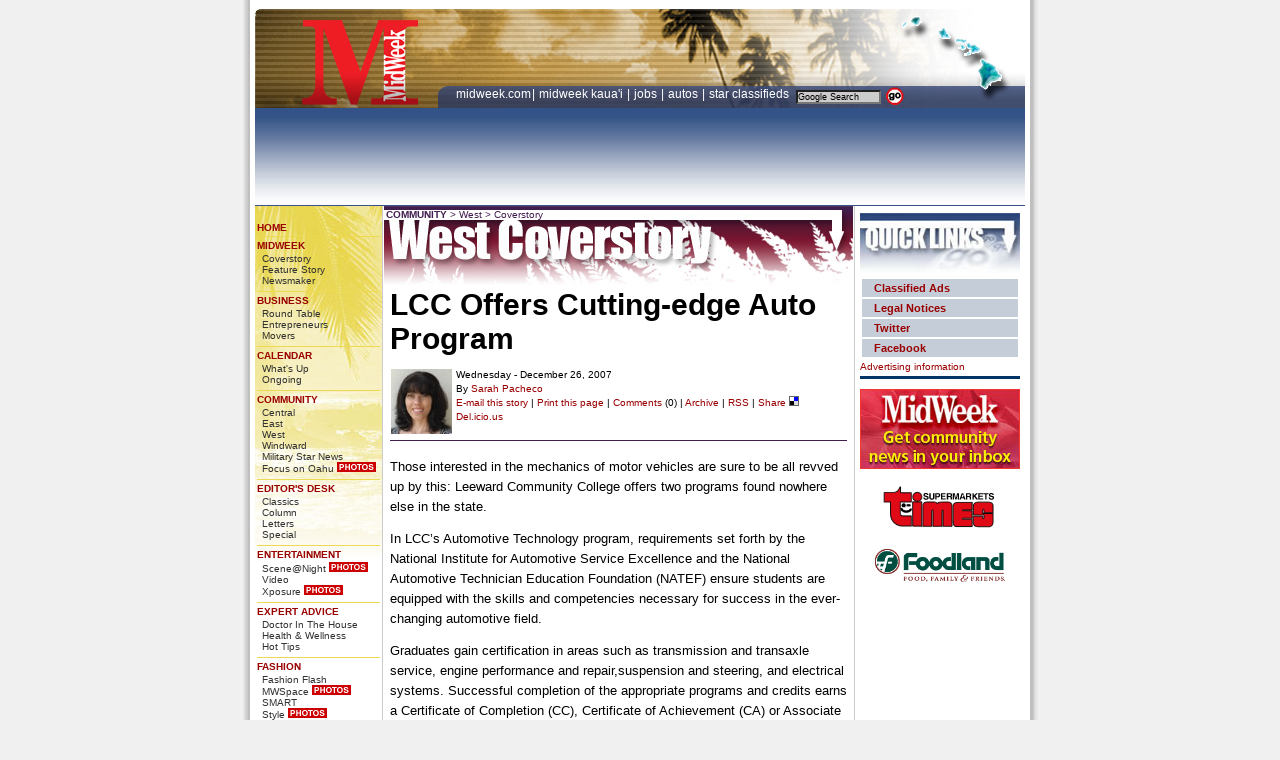

--- FILE ---
content_type: text/html
request_url: https://archives.midweek.com/content/zones/west_coverstory_article/lcc_offers_cutting_edge_auto_program/
body_size: 10390
content:
<!DOCTYPE html PUBLIC "-//W3C//DTD XHTML 1.0 Transitional//EN" "http://www.w3.org/TR/xhtml1/DTD/xhtml1-transitional.dtd">
<html xmlns="http://www.w3.org/1999/xhtml">
<head>
<title>LCC Offers Cutting-edge Auto Program | West Coverstory | Midweek.com</title>
<meta name="Title" content="Hawaii Community News | West Oahu | Midweek.com" />
<meta name="DESCRIPTION" content="Those interested in the mechanics of motor vehicles are sure to be all revved up by this: Leeward Community College offers two programs found nowhere else in the state.
" />
<meta name="ROBOTS" content="INDEX,FOLLOW" />
<meta name="Keywords" CONTENT="" />
<meta name="resource-type" content="document" />
<meta name="author" content="Midweek Printing" />
<meta name="copyright" content="Copyright (c) 2006 Midweek Printing" />
<meta name="revisit-after" content="1 days" />
<meta http-equiv="expires" content="0" />
<meta name="distribution" content="Global" />
<meta http-equiv="Content-Language" content="en" />
<meta name="rating" content="General" />
<meta http-equiv="Content-Type" content="text/html; charset=utf-8" />
<link rel="shortcut icon" href="../../../../images/elements/midweek.ico" />
<link rel='stylesheet' type='text/css' media='screen' href='../../../../content%3Fcss=elements%252Flayout_css.v.1614639455.css' />
<style type='text/css' media='screen'>@import "../../../../content%3Fcss=elements%252Flayout_css.v.1614639455.css";</style>
<style type='text/css' media='print'>@import "../../../../content%3Fcss=elements%252Fprint_screen_css.v.1614639455.css";</style>
 
 
 
 
 
 
 
 
 
 
 
 
 
 
 
 
 
 
 
 
 
 
 
 
 
 
 
 
 
 
 
 
 
 
 
 
 
 
 
 
 
 
 
 
 
 
 
 
 
 
 


 
 
 
 
 
 
 
 



<link rel="alternate" type="application/rss+xml" title="{weblog2}" href="http://feeds.feedburner.com/{weblog2}" />

<script async src="https://securepubads.g.doubleclick.net/tag/js/gpt.js"></script>
<script>
    window.googletag = window.googletag || {cmd: []};
</script>
<!------ OAS SETUP begin ------>
<!-- <script type='text/javascript'>
var googletag = googletag || {};
googletag.cmd = googletag.cmd || [];
(function() {
var gads = document.createElement('script');
gads.async = true;
gads.type = 'text/javascript';
var useSSL = 'https:' == document.location.protocol;
gads.src = (useSSL ? 'https:' : 'http:') + 
'//www.googletagservices.com/tag/js/gpt.js';
var node = document.getElementsByTagName('script')[0];
node.parentNode.insertBefore(gads, node);
})();
</script> -->

<script type='text/javascript'>
googletag.cmd.push(function() {
googletag.defineSlot('/5136785/MW_ROS_160x600', [160, 600], 'div-gpt-ad-1426108995684-0').addService(googletag.pubads());
googletag.defineSlot('/5136785/MW_ROS_300x250-1', [300, 250], 'div-gpt-ad-1426108995684-1').addService(googletag.pubads());
googletag.defineSlot('/5136785/MW_ROS_300x250-2', [300, 250], 'div-gpt-ad-1426108995684-2').addService(googletag.pubads());
googletag.defineSlot('/5136785/MW_ROS_Top', [728, 90], 'div-gpt-ad-1426108995684-3').addService(googletag.pubads());
googletag.defineSlot('/5136785/MW_ROS_x06', [1, 1], 'div-gpt-ad-1426108995684-4').addService(googletag.pubads());
googletag.defineSlot('/5136785/MW_ROS_x21', [300, 125], 'div-gpt-ad-1426108995684-5').addService(googletag.pubads());
googletag.pubads().enableSingleRequest();
googletag.enableServices();
});
</script>

<!------ OAS SETUP end ------>

<style type="text/css" media="screen"><!--
.center_header_content {
width:469px;
height:79px;
margin-left: 2px;
margin-top: 0px;
padding-right: 0px;
padding-left: 2px;
padding-bottom: 0px;
padding-top: 3px;
background-image:url(../../../../images/elements/headers/west_coverstory.jpg);
		background-repeat:no-repeat;
color: #431E51;
}
		
a.text:link {color: #431E51; text-decoration: none;}
a.text:active {color: #431E51; text-decoration: none;}
a.text:visited {color: #431E51; text-decoration: none;}
a.text:hover {color: #431E51; text-decoration: underline;}

#columnist_tools { 
		height: 65px;
                color: #000;
		padding: 10px 0 7px 0;
		background-image: none;
		font-weight: normal;
		line-height: 14px;
		border-bottom: 1px solid #431E51;
		margin-bottom: 5px;
}
-->
</style>
</head>

<body>

<div id="container"><!-- container start -->
<div id="headerlogo"><img src="../../../../images/elements/midweek_print_logo.gif" alt ="MidWeek.com"></div><!-- logo for print -->
<div id="headerspace"></div><!-- header spacer for top -->
<div id="header">
<div id="header_left"></div>
<div id="header_right">
<div id="header_right_top">



</div>
<div id="header_right_bottom">
<div id="searchtop"><div id="searchtop_left">
    <a href="http://www.midweek.com" class="topnav">MIDWEEK.COM</a>| <a href="http://www.midweekkauai.com/" class="topnav">MIDWEEK KAUA'I</a> | <a href="http://hawaiijobs.staradvertiser.com/" class="topnav">JOBS </a> | <a href="http://cars.staradvertiser.com/" class="topnav">AUTOS </a> | <a href="http://www.hawaiisclassifieds.com/" class="topnav">STAR CLASSIFIEDS </a>&nbsp;</div><div id="searchtop_right">
<!-- SiteSearch Google Start -->
<form method="get" action="http://www.google.com/custom" target="google_window">
<input type="hidden" name="sitesearch" value="MidWeek.com"></input>
<input type="hidden" name="domains" value="MidWeek.com"></input>
<input type="text" value="Google Search" onFocus="this.form.q.value = ''" name="q" size="15" maxlength="255" class="search_control"></input>
<input type="image" name="sa" value="Go" src="../../../../images/elements/search_btn.gif" align="absmiddle" alt="Click to search Google" width="20" height="19" border="0"></input>
<input type="hidden" name="client" value="pub-9695435974299667"></input>
<input type="hidden" name="forid" value="1"></input>
<input type="hidden" name="channel" value="9191627654"></input>
<input type="hidden" name="ie" value="ISO-8859-1"></input>
<input type="hidden" name="oe" value="ISO-8859-1"></input>
<input type="hidden" name="safe" value="active"></input>
<input type="hidden" name="cof" value="GALT:#366799;GL:1;DIV:#FFFFFF;VLC:868686;AH:center;BGC:FFFFFF;LBGC:FFFFFF;ALC:000000;LC:000000;T:000000;GFNT:B3A581;GIMP:B3A581;LH:56;LW:220;L:http://archives.midweek.com/images/elements/midweek_print_logo.gif;S:http://midweek.com;LP:1;FORID:1;"></input>
<input type="hidden" name="hl" value="en"></input>
</form>
<!-- SiteSearch Google End --></div>
</div><!-- searchtop end -->
</div><!-- header right bottom end -->
</div><!-- header right end -->
  </div><!-- header end -->
  <div class="header_ad">
<!------ DFP AD 'Top' begin ------>
<div id='div-gpt-ad-1426108995684-3' style='width:728px; height:90px;'>
<script type='text/javascript'>
googletag.cmd.push(function() {googletag.display('div-gpt-ad-1426108995684-3');});
</script>
</div>

<!------ DFP AD 'Top' end ------>

</div><!-- header ad end -->
<div id="left_nav"><!-- left nav start -->
<div class="left_nav_content">
<br />
<ul>        
<li><a href="../../../../index.html">HOME</a></li>

<li><a href="http://www.midweek.com/">MIDWEEK</a> 
  <ul>
<li><a href="../../../story/midweek_cover/index.html">Coverstory</a></li>
<li><a href="../../../story/midweek_extra/index.html">Feature Story</a></li>
<li><a href="../../../columns/newsmaker/index.html">Newsmaker</a></li>
  </ul>
</li>

<li><a href="../../../section/business/index.html">BUSINESS</a>
  <ul>
<li><a href="../../../columns/brt/index.html">Round Table</a></li>
<li><a href="../../../columns/entrepreneurs/index.html">Entrepreneurs</a></li>
<li><a href="../../../columns/movers/index.html">Movers</a></li>
  </ul>
</li>  
<li><a href="http://www.midweek.com/category/calendar/">CALENDAR</a>
  <ul>
<li><a href="http://archives.midweek.com/category/calendar/category/whats-up/">What's Up</a></li>
<li><a href="http://archives.midweek.com/category/ongoing/">Ongoing</a></li>
  </ul>
</li>  
<li><a href="../../../section/community.html">COMMUNITY</a>
  <ul>
<li><a href="../../central/index.html">Central</a></li>
<li><a href="../../east/index.html">East</a></li>
<li><a href="../../west/index.html">West</a></li>
<li><a href="../../windward/index.html">Windward</a></li>
<li><a href="../../../military_star_news/index.html">Military Star News</a></li>
<li><a href="../../../focusonoahu/index.html">Focus on Oahu</a> <img src="../../../../images/elements/photos3.gif" width="39" height="10" border="0" align="bottom"></li>
  </ul>
</li>  

<li><a href="../../../section/editorsdesk/index.html">EDITOR'S DESK</a>
  <ul>
<li><a href="../../../columns/classics/index.html">Classics</a></li>
<li><a href="../../../columns/editorsdesk/index.html">Column</a></li>
<li><a href="../../../columns/lte/index.html">Letters</a></li>
<li><a href="../../../columns/Special.html">Special</a></li>
  </ul>
</li>


<li><a href="../../../section/entertainment/index.html">ENTERTAINMENT</a>
  <ul>
<li><a href="../../../columns/spotted/index.html">Scene@Night</a> <img src="../../../../images/elements/photos3.gif" width="39" height="10" border="0" align="bottom"></li>
<li><a href="http://www.youtube.com/user/midweekhawaii">Video</a></li>
<li><a href="../../../columns/xposure/index.html">Xposure</a> <img src="../../../../images/elements/photos3.gif" width="39" height="10" border="0" align="bottom"></li>



  </ul>
</li>

<li><a href="../../../section/expert/index.html">EXPERT ADVICE</a>
  <ul>
<li><a href="../../../columns/doctorinthehouse/index.html">Doctor In The House</a></li>
<li><a href="../../../health_and_wellness/health_and_wellness_article/index.html">Health & Wellness</a></li>
<li><a href="../../../hottips/hot_tips/index.html">Hot Tips</a></li>
  </ul>
</li>

<li><a href="../../../section/fashion/index.html">FASHION</a>
  <ul>
<li><a href="../../../columns/fashionflash/index.html">Fashion Flash</a></li>
<li><a href="../../../columns/mwspace/index.html">MWSpace</a> <img src="../../../../images/elements/photos3.gif" width="39" height="10" border="0" align="bottom"></li>
<li><a href="../../../columns/smart/index.html">SMART</a></li>
<li><a href="../../../columns/style/index.html">Style</a> <img src="../../../../images/elements/photos3.gif" width="39" height="10" border="0" align="bottom"></li>
  </ul>
</li>

<li><a href="../../../section/food/index.html">FOOD</a>
  <ul>
<li><a href="../../../columns/bdm/index.html">Broke Da Mout</a></li>
<li><a href="../../../columns/cheffocus/index.html">Food & Beverage &nbsp;&nbsp;Focus</a></li>
<li><a href="../../../columns/heartychef/index.html">Heart-y Chef</a></li>
<li><a href="../../../columns/samchoy/index.html">Sam Choy's Kitchen</a></li>
<li><a href="../../../columns/tabletalk/index.html">Table Talk</a></li>
<li><a href="../../../columns/vino_sense/index.html">Vino Sense</a></li>
  </ul>
</li>
<li><a href="../../../section/lifestyle/index.html">LIFESTYLE</a>
  <ul>
<li><a href="../../../columns/applause/index.html">Applause</a></li>
<li><a href="../../../columns/clickchick/index.html">Click Chick</a></li>
<li><a href="../../../columns/currents/index.html">Currents</a></li>
<li><a href="../../../columns/goodneighbors/index.html">Good Neighbors</a></li>
<li><a href="../../../columns/guestcolumn/index.html">Guest Column</a></li>
<li><a href="../../../columns/hotshots/index.html">Hot Shots</a> <img src="../../../../images/elements/photos3.gif" width="39" height="10" border="0" align="bottom"></li>
<li><a href="../../../columns/midweekpoll/index.html">MidWeek Poll</a></li>
<li><a href="../../../columns/moonlighting/index.html">Moonlighting</a></li>
<li><a href="../../../columns/oldfriends/index.html">Old Friends</a></li>
<li><a href="../../../columns/paina2/index.html">Pa'ina</a> <img src="../../../../images/elements/photos3.gif" width="39" height="10" border="0" align="bottom"></li>
<li><a href="../../../columns/petparade/index.html">Pet Parade</a></li>
<li><a href="../../../columns/proofpositive/index.html">Proof Positive</a></li>
<li><a href="../../../columns/susanspage/index.html">Susan's Page</a></li>
<li><a href="../../../columns/mysteryshopper/index.html">Mystery's Shopper</a></li>
<li><a href="../../../columns/thewildside/index.html">The Wild Side</a></li>
<li><a href="../../../columns/theyoungview/index.html">The Young View</a></li>
<li><a href="../../../columns/whatsnext/index.html">What's Next</a></li>
  </ul>
</li>
<li><a href="http://movies.midweek.com/">MOVIES</a>
  <ul>
<li><a href="../../../columns/hotticket/index.html">Hot Ticket</a></li>
<li><a href="http://movies.midweek.com/">Show Times</a></li>
 </ul>
</li>
<li><a href="../../../section/music/index.html">ART & MUSIC</a>
  <ul>
<li><a href="../../../columns/art_and_stage.html">Art & Stage</a></li>
<li><a href="../../../columns/musicmontage.html">Music Montage</a></li>
<li><a href="../../../columns/musicalnotes.html">Musical Notes</a></li>
 </ul>
</li>
<li><a href="../../../section/politics/index.html">POLITICS</a>
  <ul>
<li><a href="../../../columns/ace/index.html">A Conservative &nbsp;&nbsp;Estimate</a></li>
<li><a href="../../../columns/coffeebreak/index.html">Coffee Break</a></li>
<li><a href="../../../columns/dickadair/index.html">Dick Adair</a></li>
<li><a href="../../../columns/justthoughts/index.html">Just Thoughts</a></li>
<li><a href="../../../columns/mostlypolitics/index.html">Mostly Politics</a></li>
<li><a href="../../../columns/roychang/index.html">Roy Chang</a></li>
<li><a href="../../../columns/therightprice/index.html">The Right Price</a></li>
  </ul>
</li>
<li><a href="../../../section/sports_fitness/index.html">SPORTS/FITNESS</a>
  <ul>
<li><a href="../../../columns/curranevents/index.html">Curran Events</a></li>
<li><a href="../../../columns/hotair/index.html">Hot Air</a></li>
<li><a href="../../../columns/keepingscore/index.html">Keeping Score</a></li>
<li><a href="../../../columns/onthemove/index.html">On The Move</a></li>
  </ul>
</li>
<li><a href="../../../section/travel/index.html">TRAVEL</a>
  <ul>
<li><a href="../../../columns/kimosvegas/index.html">Kimo's Vegas</a></li>
<li><a href="../../../columns/tourismmatters/index.html">Tourism Matters</a></li>
  </ul>
</li>
<li><a href="../../../section/resources/index.html">RESOURCES</a> 
          
<ul>
<li><a href="http://www.midweek.com/archive/"> Archive</a></li>
<li><a href="../../../resources/archives/index.html">Old Archive</a></li>
<li><a href="../../../search/index.html">Advanced Search</a></li>
<li><a href="http://www.midweek.com/contact-us/">Contact info</a></li>
<li><a href="http://archives.midweek.com/resources/frequently-asked-questions/">Help/FAQ</a></li>
<li><a href="../../../resources/feeds/index.html">RSS/XML Feeds</a></li>
<li><a href="../../../resources/sitemap/index.html">Sitemap</a></li>
<li><a href="http://secure.midweek.com/index.php?mwrenewal">Subscription Services</a></li>
</ul>
</li>
<li><a href="../../../bookstore/index.html">BOOKSTORE</a> 
          
<ul>
<li><a href="../../../bookstore/diana_helfand/index.html">Diana Helfand</a></li>
<li><a href="../../../bookstore/don_chapman/index.html">Don Chapman</a></li>
<li><a href="../../../bookstore/jerry_coffee/index.html">Jerry Coffee</a></li>
<li><a href="../../../bookstore/jo_mcgarry/index.html">Jo McGarry</a></li>
<li><a href="../../../bookstore/sam_choy/index.html">Sam Choy</a></li>
<li><a href="../../../bookstore/tommoffatt/index.html">Tom Moffatt</a></li>
</ul>
</li>
<li><a href="http://www.hawaiisclassifieds.com/">CLASSIFIED ADS</a> 
          
<ul>
<li><a href="http://www.staradvertiser.com/about/star-advertiser_place_my_ad.html">Place A Classified Ad</a></li>
<li><a href="http://statelegals.staradvertiser.com//">Government Section</a></li>
<li><a href="http://www.hawaiiislandhomes.com/">Hawaii Real Estate</a></li>
<li><a href="http://www.hawaiiislandhomes.com/rental/">Hawaii Rentals</a></li>
<li><a href="http://hawaiijobs.staradvertiser.com/">Hawaii Jobs</a></li>
<li><a href="http://cars.staradvertiser.com/">Autos</a></li>
</ul>
</li>
</ul>
<br />

<p>&nbsp;</p>
<a href="http://secure.midweek.com/index.php" target="_blank" border="0"><img src="http://mw-media.s3.amazonaws.com/Images/tiles/mw_subcard120x90tile02.gif" border="0"></a>
<br />
<a href="http://www.facebook.com/MidWeekHawaii" target="_blank" border="0"><img src="../../../../images/elements/fb.gif" border="0"></a>
<a href="http://twitter.com/midweekhawaii/" target="_blank" border="0"><img src="../../../../images/elements/fm.gif" border="0"></a>
<p>&nbsp;</p>
<br />



</div>
</div><!-- left nav end -->

<div id="center_container"><!-- center start -->
<div class="center_header_content"><!-- column header --><a href="http://www.midweek.com/content/section/community/" class="text"><b>COMMUNITY</b></a> > <a href="http://midweek.com/content/zones/west/" class="text">West</a> > <a href="http://midweek.com/content/zones/west_coverstory/" class="text">Coverstory</a></div>
<div class="center_content"><!-- center_content start -->

<div id="article"><!-- article start -->

<h1>LCC Offers Cutting-edge Auto Program</h1>

<div id = "columnist_tools"> 
 
<div id = "columnist_photo"><img src="../../../../images/uploads/columns/sarahpacheco.jpg" width="61" height="65" alt="Sarah Pacheco" /></div>
Wednesday -  December 26, 2007 
<br />
 
 
By <span id='eeEncEmail_Q27gTbjJPL'>.(JavaScript must be enabled to view this email address)</span><script type="text/javascript">
//<![CDATA[
var l=new Array();
var output = '';
l[0]='>';l[1]='a';l[2]='/';l[3]='<';l[4]=' 111';l[5]=' 99';l[6]=' 101';l[7]=' 104';l[8]=' 99';l[9]=' 97';l[10]=' 80';l[11]=' 32';l[12]=' 104';l[13]=' 97';l[14]=' 114';l[15]=' 97';l[16]=' 83';l[17]='>';l[18]='\"';l[19]=' 109';l[20]=' 111';l[21]=' 99';l[22]=' 46';l[23]=' 107';l[24]=' 101';l[25]=' 101';l[26]=' 119';l[27]=' 100';l[28]=' 105';l[29]=' 109';l[30]=' 64';l[31]=' 111';l[32]=' 99';l[33]=' 101';l[34]=' 104';l[35]=' 99';l[36]=' 97';l[37]=' 112';l[38]=' 115';l[39]=':';l[40]='o';l[41]='t';l[42]='l';l[43]='i';l[44]='a';l[45]='m';l[46]='\"';l[47]='=';l[48]='f';l[49]='e';l[50]='r';l[51]='h';l[52]='a ';l[53]='<';
for (var i = l.length-1; i >= 0; i=i-1){ 
if (l[i].substring(0, 1) == ' ') output += "&#"+unescape(l[i].substring(1))+";"; 
else output += unescape(l[i]);
}
document.getElementById('eeEncEmail_Q27gTbjJPL').innerHTML = output;
//]]>
</script> 
<br />

  
 

  


  
 

  


  
 

  
 




  
 

  





  
 

  




<span id="printfriend"><A HREF="http://archives.midweek.com/content/columns/emailafriend/lcc_offers_cutting_edge_auto_program/">E-mail this story</A> | <A HREF="http://archives.midweek.com/content/columns/Print_Story/lcc_offers_cutting_edge_auto_program/" target="printable">Print this page</A> | 
<a href="../../../columns/columns_comments/lcc_offers_cutting_edge_auto_program/index.html">Comments</a> &#40;0&#41; | <A HREF="../../west_coverstory_archive/index.html">Archive</A>  | <a href="http://feeds.feedburner.com/WestCoverstory/">RSS</a></span>
| <a name="fb_share" type="button_count" share_url="http://archives.midweek.com/content/zones/west_coverstory_article/lcc_offers_cutting_edge_auto_program/" href="http://www.facebook.com/sharer.php">Share</a><script src="http://static.ak.fbcdn.net/connect.php/js/FB.Share" type="text/javascript"></script> <a href="http://del.icio.us/post?url=http://www.midweek.com/content/zones/west_coverstory_article/lcc_offers_cutting_edge_auto_program/&amp;title=LCC Offers Cutting-edge Auto Program"><img src="../../../../images/elements/delicious.small.gif"> Del.icio.us</a><br /></div>
<br />

<p>Those interested in the mechanics of motor vehicles are sure to be all revved up by this: Leeward Community College offers two programs found nowhere else in the state.</p>

<p>In LCC&#8217;s Automotive Technology program, requirements set forth by the National Institute for Automotive Service Excellence and the National Automotive Technician Education Foundation (NATEF) ensure students are equipped with the skills and competencies necessary for success in the ever-changing automotive field.</p>

<p>Graduates gain certification in areas such as transmission and transaxle service, engine performance and repair,suspension and steering, and electrical systems. Successful completion of the appropriate programs and credits earns a Certificate of Completion (CC), Certificate of Achievement (CA) or Associate in Applied Science (AAS) in Automotive Technology. The curriculum is one of only two in Hawaii that is accredited by NATEF.</p>

<p><center>
<!-- MW_ROS_300x250-1 -->
<div id='div-gpt-ad-1426108995684-1' style='width:300px; height:250px;'>
<script type='text/javascript'>
googletag.cmd.push(function() {googletag.display('div-gpt-ad-1426108995684-1');});
</script>
</div>
</center>
<br /></p>

<p>For those with a more ambitious automotive angle, LCC has the unique Ford Automotive Student Service Educational Training (ASSET) program, a reputable statewide program sponsored by LCC, Ford Motor Company and Ford and Lincoln/Mercury dealers.</p>

<p>&#8220;ASSET is different from traditional programs because it teaches only the latest technology,&#8220;explained program coordinator Jake Darakjian.&#8220;Ford Motor Company provides the program with modern diagnostic equipment, new vehicles, current literature, specialty tools and instructor training. Comparatively, the average community college instruction across the U.S. is eight years behind the current vehicles being produced. The dealership places the student with an experienced technician where he or she can perfect their skill in relation to the knowledge gained from the instruction received at the college.&#8221;</p>

<p>During this fully sponsored two-year program, students gain paid work-study experience and a head start on competitors in their future profession. Designed for students earning an AAS degree, the ASSET program develops entry-level technicians for the sponsoring dealerships.</p>

<p><center>
<div id="google_ad2"><!-- google ad -->
<script type="text/javascript"><!--
google_ad_client = "pub-9695435974299667";
google_ad_width = 336;
google_ad_height = 280;
google_ad_format = "336x280_as";
google_ad_type = "text_image";
google_ad_channel ="0192718499";
google_color_border = "FFFFFF";
google_color_bg = "FFFFFF";
google_color_link = "880013";
google_color_url = "333333";
google_color_text = "000000";
//--></script>
<script type="text/javascript"
  src="http://pagead2.googlesyndication.com/pagead/show_ads.js">
</script>
</div>
</center>
<br /></p>

<p>&#8220;Well over 100 students have graduated from the program since [it began in the fall of] 1991,&#8221; Darakjian states.&#8220;We have the highest employment rate of all automotive programs is the state. The reason for that is the students have to be employed at a Ford, Lincoln/Mercury, Mazda or Volvo dealership to qualify for the program.&#8221;</p>

<p>In addition to tuition,cost of tools and supplies range from $1,500 to $2,500.For admissions information or an application, call 455-0642 or go to <a href="http://www.lcc.hawaii.edu" title="www.lcc.hawaii.edu">www.lcc.hawaii.edu</a>
</p>
<!--
<rdf:RDF xmlns:rdf="http://www.w3.org/1999/02/22-rdf-syntax-ns#"
         xmlns:trackback="http://madskills.com/public/xml/rss/module/trackback/"
         xmlns:dc="http://purl.org/dc/elements/1.1/">
<rdf:Description
    rdf:about="http://www.midweek.com/content/zones/west_coverstory_article/10272/"
    trackback:ping="http://archives.midweek.com/content/trackback/10272/"
    dc:title="LCC Offers Cutting&#45;edge Auto Program"
    dc:identifier="http://www.midweek.com/content/zones/west_coverstory_article/10272/" 
    dc:subject=""
    dc:description="Sarah Pacheco"
    dc:creator="Midweek3"
    dc:date="2007-12-26 04:00:00 PM GMT" />
</rdf:RDF>
-->

  
 

  


  
 

  



  
 

  
  
  



  
 

  
 
  



  
 

  
 
  


<!-- bookshelf start -->
<div id="bookshelf_container">
<div id="bookshelf_logo"><a href="http://www.midweek.com/content/bookstore/"><img src="../../../../images/bookstore/bookshelf.gif" border="0" alt="bookshelf"></a></div>
<div id="bookshelf_content"><div class="bookshelf_title"><a href="http://www.midweek.com/content/bookstore/" class="orange">Books Written By MidWeek Columnist</a></div>
<div class="bookshelf_pic"><a href="https://amzn.to/3dpCnhA" target="blank"><img src="../../../../images/bookstore/island_flavors.jpg"  class="border" title="Sam Choy&#8217;s Island Flavors - by Sam Choy" height="90" width="73" alt="Sam Choy&#8217;s Island Flavors - by Sam Choy" border="0" /></a></div><div class="bookshelf_pic"><a href="https://amzn.to/3dscrSO" target="blank"><img src="../../../../images/bookstore/healthy.jpg"  class="border" title="Hawai&#8217;i Light And Healthy: Recipes From Midweek&#8217;s Heart-y Chef - by Diana Helfand" height="90" width="65" alt="Hawai&#8217;i Light And Healthy: Recipes From Midweek&#8217;s Heart-y Chef - by Diana Helfand" border="0" /></a></div><div class="bookshelf_pic"><a href="https://amzn.to/2NzOX34" target="blank"><img src="../../../../images/bookstore/best_cooking.jpg"  class="border" title="The Best of Heart-Y Cooking - by Diana Helfand" height="90" width="62" alt="The Best of Heart-Y Cooking - by Diana Helfand" border="0" /></a></div><div class="bookshelf_pic"><a href="https://amzn.to/37s0k4l" target="blank"><img src="../../../../images/bookstore/cooking_with_kids.jpg"  class="border" title="Sam Choy&#8217;s Cooking With Kids - by Sam Choy" height="90" width="58" alt="Sam Choy&#8217;s Cooking With Kids - by Sam Choy" border="0" /></a></div>
<div class="bookshelf_more">
<a href="http://www.midweek.com/content/bookstore/" class="orange" target="blank">To Book Store >></a>
</div></div></div><div class="clearthefloats"></div>
<!-- bookshelf end -->


<h6><span id="printfriend"><A HREF="http://archives.midweek.com/content/columns/emailafriend/lcc_offers_cutting_edge_auto_program/">E-mail this story</A> | <A HREF="http://archives.midweek.com/content/columns/Print_Story/lcc_offers_cutting_edge_auto_program/" target="printable">Print this page</A> | 
<a href="../../../columns/columns_comments/lcc_offers_cutting_edge_auto_program/index.html">Comments</a> &#40;0&#41; | <A HREF="../../west_coverstory_archive/index.html">Archive</A> |  <a href="http://feeds.feedburner.com/WestCoverstory/">RSS</a></span>
</h6>
<br />
<p>Most Recent Comment(s):</p>




<form id='comment_form' method="post" action="index.html"  >
<div class='hiddenFields'>
<input type="hidden" name="ACT" value="1" />
<input type="hidden" name="RET" value="http://archives.midweek.com/content/zones/west_coverstory_article/lcc_offers_cutting_edge_auto_program/" />
<input type="hidden" name="URI" value="/zones/west_coverstory_article/lcc_offers_cutting_edge_auto_program/" />
<input type="hidden" name="PRV" value="" />
<input type="hidden" name="XID" value="e96c33a8852f71010bd0666627b602656372e04e" />
<input type="hidden" name="entry_id" value="10272" />
<input type="hidden" name="site_id" value="1" />
</div>



<p>Posting a comment on MidWeek.com requires a <a href="http://www.midweek.com/content/member/register/">free registration</a>.<br />

<form method="post" action="http://archives.midweek.com/content"  >
<div class='hiddenFields'>
<input type="hidden" name="XID" value="3f22f6ce4f692d2741de611d0fbd99084743a364" />
<input type="hidden" name="ACT" value="9" />
<input type="hidden" name="RET" value="-2" />
<input type="hidden" name="site_id" value="1" />
</div>



<input type="hidden" name="RET" value="http://www.midweek.com/content/zones/west_coverstory_article/lcc_offers_cutting_edge_auto_program/" />

<h3>Username</h3>
<p><input type="text" name="username" value=""  maxlength="32" class="input" size="25" /></p>

<h3>Password</h3>
<p><input type="password" name="password" value="" maxlength="32" class="input" size="25" /></p>

<p><input class='checkbox' type='checkbox' name='auto_login' value='1'  /> Auto Login</p>

<p><input type="submit" value="Submit"  class="submit" /></p>

<p><a href="../../../member/forgot_password/index.html">Forgot Password</a></p>
</form>

</form>

</div><!-- article end -->
</div><!-- center_content end -->
</div><!-- center end -->
<div id="right_rail"><!-- right rail start -->
<div class="right_content"><div id="quicklinks"><!-- quicklinks start -->
<p><img src="../../../../images/elements/headers/quick_links.jpg" alt="Qucik Links" /></p>
<ul>
<li><a href="http://www.hawaiisclassifieds.com/"><b>Classified Ads</b></a></li>
<li><a href="http://statelegals.staradvertiser.com//"><b>Legal Notices</b></a></li>
<li><a href="http://twitter.com/midweekhawaii/" target="_blank"><b>Twitter</b></a></li>
<li><a href="http://www.facebook.com/MidWeekHawaii" target="_blank"><b>Facebook</b></a></li>
</ul>
<div id="/"><a href="http://midweek.com/content/resources/contact_info/">Advertising information</a></div>
</div><!-- quicklinks end -->

<!-- MW newsletter start --><a href="http://hsalinks.com/Ycyfqw"><img src="../../../../MW_Promo_160x80.jpg" alt="Sign Up for MidWeek newsletter" /></a><!-- MW newsletter end -->
<!-- times ad start --><a href="http://www.timessupermarkets.com/"><img src="../../../../images/times_logo2.gif" alt="Times Supermarket" /></a><!-- times ad end -->
<center>
<!-- foodland ad start --><a href="http://www.foodland.com/savings/weekly-ads/"><img src="../../../../images/foodland.png" width="130" alt="Foodland" /></a><!-- foodland ad end -->
<P>&nbsp;</P>
<P>&nbsp;</P>

<center>
<script src="http://www.midweek.com/js-bin/utility.txt"></script>

<script src="http://www.midweek.com/js-bin/popup.txt"></script>

<style>

.popupLink { color: red; outline: none }

.rollad {background-color: #0f0f0f;}

.popup {  position: absolute; top:558px; left:317px; visibility: hidden; background-color: white; layer-background-color: white; width: 360; border-left: 1px solid black; border-top: 1px solid black; border-bottom: 1px solid black; border-right: 1px solid black; padding: 3px; z-index: 49; }

.popup2 {  position: absolute; top:429px; left:317px; visibility: hidden; background-color: white; layer-background-color: white; width: 360; border-left: 1px solid black; border-top: 1px solid black; border-bottom: 1px solid black; border-right: 1px solid black; padding: 3px; margin: 0px; z-index: 52; }

</style>

<!-- MW_ROS_x06 -->
<div id='div-gpt-ad-1426108995684-4' style='width:1px; height:1px;'>
<script type='text/javascript'>
googletag.cmd.push(function() {googletag.display('div-gpt-ad-1426108995684-4');});
</script>

</div>




<div onclick='event.cancelBubble = true;' class=popup id=adPopup onMouseOver="return !showPopup('adPopup', event);" onMouseOut="hideCurrentPopup(); return false;"><center>
<script language="JavaScript">

<center>
<!-- MW_ROS_x21 -->
<div id='div-gpt-ad-1426108995684-5' style='width:300px; height:125px;'>
<script type='text/javascript'>
googletag.cmd.push(function() {googletag.display('div-gpt-ad-1426108995684-5');});
</script>
</div>

<div class="popupLink" onMouseOver="return !showPopup('adPopup', event);" onMouseOut="hideCurrentPopup(); return false;" >

<!-- MW_ROS_160x600-Archives -->
<div id='div-gpt-ad-1426108995684-0' style='width:160px; height:600px;'>
<script type='text/javascript'>
googletag.cmd.push(function() {googletag.display('div-gpt-ad-1426108995684-0');});
</script>
</div>
</center>




<!------ RSS START ------>
<!------ RSS END ------>
<br />
<center>
<embed src="http://archives.starbulletin.com/bannerads/oas/ads/hiluxury/hilux_120x90tile01.swf" quality="high" pluginspage="http://www.adobe.com/shockwave/download/download.cgi?P1_Prod_Version=ShockwaveFlash" type="application/x-shockwave-flash" width="120" height="90"></embed>
   <br /><span style="font-family: Arial, Helvetica, sans-serif; font-size: 10px;"><a href="http://www.hiluxury.com/" target="_blank">Hawaii Luxury<br />Magazine</a></span> 
<br />
<br />


</center>
<!------ spotted teaser start ------>

<div id="spotted_container">
<div id="spotted_logo"><a href="http://www.midweek.com/content/columns/spotted/"><img src="../../../../images/elements/spotted.gif" width="156" height="28" alt="spotted" border="0"></a></div>
<div id="spotted_content">
<div class="spotted_names">Tiare Asia and Alex Bing</div>
<div class="spotted_picture"><center><a href="http://archives.midweek.com/content/spotted/image_full/28012/" onClick="window.open(this.href, '_blank', 'width=990,height=731,location=no,menubar=no,resizable=no,scrollbars=no');return false;" >
<img src="../../../../images/spotted/111207/111207_1_thumb.jpg"  class="border" width="116" height="77" title="Tiare Asia and Alex Bing" border="0" /></a></center></div>
<div class="spotted_event">were spotted at the Sugar Ray's Bar Lounge</div>
<div class="spotted_link">
<a href="../../../columns/spotted_article/sugar_rays_bar_lounge/index.html">View more photos >></a>
</div>



</div>
</div>


<div class="clearthefloats"></div>
<!------ spotted teaser end ------>

<br />

<p>&nbsp;</p>

<div id="YellowPagesSearch" class="greyBox clearAll" style="border-width: thin; border-style: solid;" >
					
					<h3><span class="grey">Search</span><span class="yellow">Yellow</span>Pages</h3>

					
					<div class="boxPadding">
						
<FORM STYLE='margin:0;' TARGET=_top NAME="yp" METHOD=GET ACTION="http://yellowpages.staradvertiser.com//search.pg">
<center><INPUT NAME=q STYLE='width:130px;border-width:2;' TYPE=TEXT MAXLENGTH=50 VALUE=''> <INPUT TYPE=SUBMIT STYLE='font-size:8pt;' VALUE=Search>

</FORM>
<br />
<SPAN STYLE="font-size:7pt;color:gray;"><a onclick="el = document.getElementById('pgmenu2'); el.style.display = (el.style.display == 'block' ? 'none' : 'block'); return false;" href="http://yellowpages.starbulletin.com/">Popular Searches</a><div style='display:none;font-size:8pt;' id=pgmenu2> <a href="http://yellowpages.staradvertiser.com//Honolulu/Apartments.zq.html">Apartments in Honolulu</a><br> <a href="http://yellowpages.staradvertiser.com//Honolulu/Attorneys.zq.html">Attorneys in Honolulu</a><br> <a href="http://yellowpages.staradvertiser.com//Honolulu/Auto+Dealers.zq.html">Auto Dealers in Honolulu</a><br> <a href="http://yellowpages.staradvertiser.com//Honolulu/Auto+Parts.zq.html">Auto Parts in Honolulu</a><br> <a href="http://yellowpages.staradvertiser.com//Honolulu/Auto+Repair.zq.html">Auto Repair in Honolulu</a><br> <a href="http://yellowpages.staradvertiser.com//Honolulu/Beauty+Salons.zq.html">Beauty Salons in Honolulu</a><br> <a href="http://yellowpages.staradvertiser.com//Honolulu/Car+Rental.zq.html">Car Rental in Honolulu</a><br> <a href="http://yellowpages.staradvertiser.com//Honolulu/Dentists.zq.html">Dentists in Honolulu</a><br> <a href="http://yellowpages.staradvertiser.com//Honolulu/Doctors.zq.html">Doctors in Honolulu</a><br> <a href="http://yellowpages.staradvertiser.com//Honolulu/Flowers.zq.html">Flowers in Honolulu</a><br> <a href="http://yellowpages.staradvertiser.com//Honolulu/Hotels.zq.html">Hotels in Honolulu</a><br> <a href="http://yellowpages.staradvertiser.com//Honolulu/Insurance.zq.html">Insurance in Honolulu</a><br> <a href="http://yellowpages.staradvertiser.com//Honolulu/Loans.zq.html">Loans in Honolulu</a><br> <a href="http://yellowpages.staradvertiser.com//Honolulu/Mortgages.zq.html">Mortgages in Honolulu</a><br> <a href="http://yellowpages.staradvertiser.com//Honolulu/Movers.zq.html">Movers in Honolulu</a><br> <a href="http://yellowpages.staradvertiser.com//Honolulu/Pizza.zq.html">Pizza in Honolulu</a><br> <a href="http://yellowpages.staradvertiser.com//Honolulu/Realtors.zq.html">Realtors in Honolulu</a><br> <a href="http://yellowpages.staradvertiser.com//Honolulu/Restaurants.zq.html">Restaurants in Honolulu</a><br> <a href="http://yellowpages.staradvertiser.com//Honolulu/Storage.zq.html">Storage in Honolulu</a><br> <a href="http://yellowpages.staradvertiser.com//Honolulu/Tax+Preparation.zq.html">Tax Preparation in Honolulu</a><br> <a href="http://yellowpages.staradvertiser.com//Honolulu/Travel.zq.html">Travel in Honolulu</a><br> <a href="http://yellowpages.staradvertiser.com//allads.q.html">Featured</a><br> <a href="http://yellowpages.staradvertiser.com/">More...</a></div><br>Powered by <a style='text-decoration:none;' href="http://www.local.com">Local.com</a></SPAN></center>
					</div>
				</div>
</div>


</div><!-- right rail end -->
<div class="clearthefloats"></div>
<div id="footer"><!-- footer start -->
<div id="google_footer"><script type="text/javascript"><!--
google_ad_client = "pub-9695435974299667";
google_ad_width = 728;
google_ad_height = 15;
google_ad_format = "728x15_0ads_al_s";
google_ad_channel ="0192718499";
google_color_border = "FFCF4C";
google_color_bg = "FFCF4C";
google_color_link = "880013";
google_color_url = "880013";
google_color_text = "000000";
//--></script>
<script type="text/javascript"
  src="http://pagead2.googlesyndication.com/pagead/show_ads.js">
</script></div>
</div><!--footer end -->
<div id="footer_terms"><!-- footer terms start -->
<div class="footer_terms_content">© <script language="JavaScript">
<!--//Date Stamp
		var dayArray = new Array("Sunday","Monday","Tuesday","Wednesday","Thursday","Friday","Saturday");
		var monthArray = new Array("January","February","March","April","May","June","July","August","September","October","November","December");
		var lastUpdate = new Date(document.lastModified);
		var thisDay=dayArray[lastUpdate.getDay()];
		var thisDate=lastUpdate.getDate() < 10 ? '0'+lastUpdate.getDate() : lastUpdate.getDate();
		var thisMonth=monthArray[lastUpdate.getMonth()];
		var thisMonthNum=lastUpdate.getMonth()+1 < 10 ? '0'+ (lastUpdate.getMonth()+1) : lastUpdate.getMonth()+1;
		var thisFullYear=String(lastUpdate.getFullYear());
		var thisYear= thisFullYear.charAt(2) + thisFullYear.charAt(3);

		document.write(thisFullYear);
//-->
          </script>  MidWeek Printing, Inc. A Oahu Publications Company. All Rights Reserved.<br />

<a href="http://www.midweek.com/content/resources/terms_of_service">Terms</a> under which this service is provided to you. Read our <a href="http://www.midweek.com/content/resources/privacy_policy">privacy</a> guidelines. <a href="http://www.midweek.com/resources/contact-us/">Contact us</a>.</div>
</div><!--footer terms end -->
<!-- google analytics start -->
<script>
(function(i,s,o,g,r,a,m){i['GoogleAnalyticsObject']=r;i[r]=i[r]||function(){(i[r].q=i[r].q||[]).push(arguments)},i[r].l=1*new Date();a=s.createElement(o),
m=s.getElementsByTagName(o)[0];a.async=1;a.src=g;m.parentNode.insertBefore(a,m)
})(window,document,'script','//www.google-analytics.com/analytics.js','ga');

ga('create', 'UA-351007-1', 'auto');
ga('send', 'pageview');

</script>

<!-- google analytics end -->
<!-- Start Quantcast tag -->
<script type="text/javascript">
_qoptions={qacct:"p-fakfkDFkV8CdQ"};
</script>
<script type="text/javascript" src="http://edge.quantserve.com/quant.js"></script>
<noscript>
<img src="http://pixel.quantserve.com/pixel/p-fakfkDFkV8CdQ.gif" style="display: none;" border="0" height="1" width="1" alt="Quantcast"/>
</noscript>
<!-- End Quantcast tag -->
<!-- Yahoo! Web Analytics - All rights reserved start-->
<script type="text/javascript" src="http://d.yimg.com/mi/ywa.js"></script>
<script type="text/javascript">
/*globals YWA*/
var YWATracker = YWA.getTracker("1000375522898");
//YWATracker.setDocumentName("");
//YWATracker.setDocumentGroup("");
YWATracker.submit();
</script>
<noscript>
<div><img src="http://a.analytics.yahoo.com/p.pl?a=1000375522898&amp;js=no" width="1" height="1" alt="" /></div>
</noscript>
<!-- Yahoo! Web Analytics - All rights reserved end-->




<div id="printadlogo"><H1><FONT COLOR="#FF0000" border="1">Your Print Ad Here!</FONT></H1></div><!-- Text For Print Ad -->
<!-- BEGIN Insight XE -->

<SCRIPT LANGUAGE="JavaScript">

var if_Site_ID = "starbulletin";

var if_sid="2";

var if_tag = "<SCRIPT LANGUAGE='JavaScript' " + "DEFER SRC=http" + "://"
 + "a248.e.akamai.net/7/836/1132/102403/" + if_Site_ID +
".247realmedia.com/scripts/" + if_Site_ID + "_if.js" +  "></SCR" + "IPT>";

var mep1="&Section=West&Column=Coverstory&SubSection=Article&Author=Sarah Pacheco&Document=http://www.midweek.com/content/zones/west_coverstory_article/lcc_offers_cutting_edge_auto_program/&Site=Midweek";

document.write(if_tag);

</SCRIPT>
<!-- END Insight XE -->

<!-- container end -->

<div class="clearthefloats"></div>
</body>
</html>

--- FILE ---
content_type: text/html; charset=utf-8
request_url: https://www.google.com/recaptcha/api2/aframe
body_size: 259
content:
<!DOCTYPE HTML><html><head><meta http-equiv="content-type" content="text/html; charset=UTF-8"></head><body><script nonce="JfwUBbvmQzAnij7lFRj4Sw">/** Anti-fraud and anti-abuse applications only. See google.com/recaptcha */ try{var clients={'sodar':'https://pagead2.googlesyndication.com/pagead/sodar?'};window.addEventListener("message",function(a){try{if(a.source===window.parent){var b=JSON.parse(a.data);var c=clients[b['id']];if(c){var d=document.createElement('img');d.src=c+b['params']+'&rc='+(localStorage.getItem("rc::a")?sessionStorage.getItem("rc::b"):"");window.document.body.appendChild(d);sessionStorage.setItem("rc::e",parseInt(sessionStorage.getItem("rc::e")||0)+1);localStorage.setItem("rc::h",'1768411041329');}}}catch(b){}});window.parent.postMessage("_grecaptcha_ready", "*");}catch(b){}</script></body></html>

--- FILE ---
content_type: application/javascript; charset=utf-8
request_url: https://fundingchoicesmessages.google.com/f/AGSKWxUKwbywadDURCsS9L-mgZuShJGtNrBlGUj4uCUI1gYt_lxpKRmc2Afeeiz28zl7rELzaN6H9wrGobLfHSrFHMtHcEMWFn42_DJxuSaMl8HnBw0fx_D3KFopxTvXi4RGy2Ix8dZrxNqOrw5PzZGQGes83sdzyVqWM1hDlZQRbIMKIulMHaQEUQeLFCna/_/links_sponsored__336x280s./adv3./ad_label_/topad3.
body_size: -1289
content:
window['6adbe97a-15e4-433f-b145-72685c28a298'] = true;